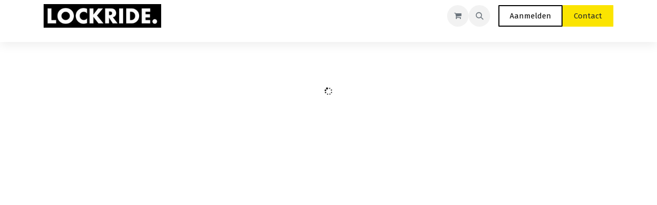

--- FILE ---
content_type: text/html; charset=utf-8
request_url: https://dealer.lockride.nl/appointment
body_size: 5323
content:
<!DOCTYPE html>
<html lang="nl-NL" data-website-id="1" data-main-object="ir.ui.view(1823,)" data-add2cart-redirect="2">
    <head>
        <meta charset="utf-8"/>
        <meta http-equiv="X-UA-Compatible" content="IE=edge"/>
        <meta name="viewport" content="width=device-width, initial-scale=1"/>
        <meta name="generator" content="Odoo"/>
            
        <meta property="og:type" content="website"/>
        <meta property="og:title" content="Appointment Types | lockride"/>
        <meta property="og:site_name" content="lockride"/>
        <meta property="og:url" content="https://dealer.lockride.nl/appointment"/>
        <meta property="og:image" content="https://dealer.lockride.nl/web/image/website/1/logo?unique=009c1b4"/>
            
        <meta name="twitter:card" content="summary_large_image"/>
        <meta name="twitter:title" content="Appointment Types | lockride"/>
        <meta name="twitter:image" content="https://dealer.lockride.nl/web/image/website/1/logo/300x300?unique=009c1b4"/>
        
        <link rel="canonical" href="https://dealer.lockride.nl/appointment"/>
        
        <link rel="preconnect" href="https://fonts.gstatic.com/" crossorigin=""/>
        <title> Appointment Types | lockride </title>
        <link type="image/x-icon" rel="shortcut icon" href="/web/image/website/1/favicon?unique=009c1b4"/>
        <link rel="preload" href="/web/static/src/libs/fontawesome/fonts/fontawesome-webfont.woff2?v=4.7.0" as="font" crossorigin=""/>
        <link type="text/css" rel="stylesheet" href="/web/assets/1/ee58d8d/web.assets_frontend.min.css"/>
        <script id="web.layout.odooscript" type="text/javascript">
            var odoo = {
                csrf_token: "3cb140011bc6004f79ed55f842489a2913308f42o1800787340",
                debug: "",
            };
        </script>
        <script type="text/javascript">
            odoo.__session_info__ = {"is_admin": false, "is_system": false, "is_public": true, "is_website_user": true, "user_id": false, "is_frontend": true, "profile_session": null, "profile_collectors": null, "profile_params": null, "show_effect": true, "currencies": {"1": {"symbol": "\u20ac", "position": "before", "digits": [69, 2]}, "142": {"symbol": "\u00a3", "position": "before", "digits": [69, 2]}, "2": {"symbol": "$", "position": "before", "digits": [69, 2]}}, "bundle_params": {"lang": "nl_NL", "website_id": 1}, "websocket_worker_version": "17.0-3", "translationURL": "/website/translations", "cache_hashes": {"translations": "1d57645ac5a414d325249aa4157864c7b06bcd12"}, "geoip_country_code": "US", "geoip_phone_code": 1, "lang_url_code": "nl"};
            if (!/(^|;\s)tz=/.test(document.cookie)) {
                const userTZ = Intl.DateTimeFormat().resolvedOptions().timeZone;
                document.cookie = `tz=${userTZ}; path=/`;
            }
        </script>
        <script type="text/javascript" defer="defer" src="/web/assets/1/f07b110/web.assets_frontend_minimal.min.js" onerror="__odooAssetError=1"></script>
        <script type="text/javascript" defer="defer" data-src="/web/assets/1/5cbba44/web.assets_frontend_lazy.min.js" onerror="__odooAssetError=1"></script>
        
        
    </head>
    <body>



        <div id="wrapwrap" class="   ">
                <header id="top" data-anchor="true" data-name="Header" data-extra-items-toggle-aria-label="Extra items knop" class="  " style=" ">
                    
    <nav data-name="Navbar" aria-label="Hoofd" class="navbar navbar-expand-lg navbar-light o_colored_level o_cc d-none d-lg-block shadow-sm ">
        

            <div id="o_main_nav" class="o_main_nav container">
                
    <a data-name="Navbar Logo" href="/" class="navbar-brand logo me-4">
            
            <span role="img" aria-label="Logo of lockride" title="lockride"><img src="/web/image/website/1/logo/lockride?unique=009c1b4" class="img img-fluid" width="95" height="40" alt="lockride" loading="lazy"/></span>
        </a>
    
                
    <ul id="top_menu" role="menu" class="nav navbar-nav top_menu o_menu_loading ms-auto">
        
    
                
    </ul>
                
                <ul class="navbar-nav align-items-center gap-2 flex-shrink-0 justify-content-end ps-3">
                    
        
            <li class=" divider d-none"></li> 
            <li class="o_wsale_my_cart  ">
                <a href="/shop/cart" aria-label="eCommerce winkelmandje" class="o_navlink_background btn position-relative rounded-circle p-1 text-center text-reset">
                    <div class="">
                        <i class="fa fa-shopping-cart fa-stack"></i>
                        <sup class="my_cart_quantity badge text-bg-primary position-absolute top-0 end-0 mt-n1 me-n1 rounded-pill d-none" data-order-id="">0</sup>
                    </div>
                </a>
            </li>
        
        
            <li class="o_wsale_my_wish d-none  o_wsale_my_wish_hide_empty">
                <a href="/shop/wishlist" class="o_navlink_background btn position-relative rounded-circle p-1 text-center text-reset">
                    <div class="">
                        <i class="fa fa-1x fa-heart fa-stack"></i>
                        <sup class="my_wish_quantity o_animate_blink badge text-bg-primary position-absolute top-0 end-0 mt-n1 me-n1 rounded-pill">0</sup>
                    </div>
                </a>
            </li>
        
        <li class="">
                <div class="modal fade css_editable_mode_hidden" id="o_search_modal" aria-hidden="true" tabindex="-1">
                    <div class="modal-dialog modal-lg pt-5">
                        <div class="modal-content mt-5">
    <form method="get" class="o_searchbar_form o_wait_lazy_js s_searchbar_input " action="/website/search" data-snippet="s_searchbar_input">
            <div role="search" class="input-group input-group-lg">
        <input type="search" name="search" class="search-query form-control oe_search_box border-0 bg-light border border-end-0 p-3" placeholder="Zoek..." data-search-type="all" data-limit="5" data-display-image="true" data-display-description="true" data-display-extra-link="true" data-display-detail="true" data-order-by="name asc"/>
        <button type="submit" aria-label="Zoek" title="Zoek" class="btn oe_search_button border border-start-0 px-4 bg-o-color-4">
            <i class="oi oi-search"></i>
        </button>
    </div>

            <input name="order" type="hidden" class="o_search_order_by" value="name asc"/>
            
    
        </form>
                        </div>
                    </div>
                </div>
                <a data-bs-target="#o_search_modal" data-bs-toggle="modal" role="button" title="Zoeken" href="#" class="btn rounded-circle p-1 lh-1 o_navlink_background text-reset o_not_editable">
                    <i class="oi oi-search fa-stack lh-lg"></i>
                </a>
        </li>
                    
        <li class="">
                <div data-name="Text" class="s_text_block ">
                    <a href="tel:+1 555-555-5556" class="nav-link o_nav-link_secondary p-2" data-bs-original-title="" title="" aria-describedby="popover867878"><br/></a></div>
        </li>
                    
                    
                    
            <li class=" o_no_autohide_item">
                <a href="/web/login" class="btn btn-outline-secondary">Aanmelden</a>
            </li>
                    
        
        
                    
    <div class="oe_structure oe_structure_solo ">
      
    <section class="oe_unremovable oe_unmovable s_text_block" data-snippet="s_text_block" data-name="Text">
                        <div class="container">
                            <a href="/contactus" class="oe_unremovable btn btn-primary btn_cta">Contact</a>
                        </div>
                    </section></div>
                </ul>
            </div>
        
    </nav>
    <nav data-name="Navbar" aria-label="Mobile" class="navbar  navbar-light o_colored_level o_cc o_header_mobile d-block d-lg-none shadow-sm px-0 ">
        

        <div class="o_main_nav container flex-wrap justify-content-between">
            
    <a data-name="Navbar Logo" href="/" class="navbar-brand logo ">
            
            <span role="img" aria-label="Logo of lockride" title="lockride"><img src="/web/image/website/1/logo/lockride?unique=009c1b4" class="img img-fluid" width="95" height="40" alt="lockride" loading="lazy"/></span>
        </a>
    
            <ul class="o_header_mobile_buttons_wrap navbar-nav flex-row align-items-center gap-2 mb-0">
        
            <li class=" divider d-none"></li> 
            <li class="o_wsale_my_cart  ">
                <a href="/shop/cart" aria-label="eCommerce winkelmandje" class="o_navlink_background_hover btn position-relative rounded-circle border-0 p-1 text-reset">
                    <div class="">
                        <i class="fa fa-shopping-cart fa-stack"></i>
                        <sup class="my_cart_quantity badge text-bg-primary position-absolute top-0 end-0 mt-n1 me-n1 rounded-pill d-none" data-order-id="">0</sup>
                    </div>
                </a>
            </li>
        
        
            <li class="o_wsale_my_wish d-none  o_wsale_my_wish_hide_empty">
                <a href="/shop/wishlist" class="o_navlink_background_hover btn position-relative rounded-circle border-0 p-1 text-reset">
                    <div class="">
                        <i class="fa fa-1x fa-heart fa-stack"></i>
                        <sup class="my_wish_quantity o_animate_blink badge text-bg-primary position-absolute top-0 end-0 mt-n1 me-n1 rounded-pill">0</sup>
                    </div>
                </a>
            </li>
        
                <li class="o_not_editable">
                    <button class="nav-link btn me-auto p-2 o_not_editable" type="button" data-bs-toggle="offcanvas" data-bs-target="#top_menu_collapse_mobile" aria-controls="top_menu_collapse_mobile" aria-expanded="false" aria-label="Navigatie aan/uitzetten">
                        <span class="navbar-toggler-icon"></span>
                    </button>
                </li>
            </ul>
            <div id="top_menu_collapse_mobile" class="offcanvas offcanvas-end o_navbar_mobile">
                <div class="offcanvas-header justify-content-end o_not_editable">
                    <button type="button" class="nav-link btn-close" data-bs-dismiss="offcanvas" aria-label="Afsluiten"></button>
                </div>
                <div class="offcanvas-body d-flex flex-column justify-content-between h-100 w-100">
                    <ul class="navbar-nav">
                        
        <li class="">
    <form method="get" class="o_searchbar_form o_wait_lazy_js s_searchbar_input " action="/website/search" data-snippet="s_searchbar_input">
            <div role="search" class="input-group mb-3">
        <input type="search" name="search" class="search-query form-control oe_search_box border-0 bg-light rounded-start-pill text-bg-light ps-3" placeholder="Zoek..." data-search-type="all" data-limit="0" data-display-image="true" data-display-description="true" data-display-extra-link="true" data-display-detail="true" data-order-by="name asc"/>
        <button type="submit" aria-label="Zoek" title="Zoek" class="btn oe_search_button rounded-end-pill bg-o-color-3 pe-3">
            <i class="oi oi-search"></i>
        </button>
    </div>

            <input name="order" type="hidden" class="o_search_order_by" value="name asc"/>
            
    
        </form>
        </li>
                        
    <ul role="menu" class="nav navbar-nav top_menu  ">
        

                            
                        
    </ul>
                        
        <li class="">
                <div data-name="Text" class="s_text_block mt-2 border-top pt-2 o_border_contrast">
                    <a href="tel:+1 555-555-5556" class="nav-link o_nav-link_secondary p-2" data-bs-original-title="" title="" aria-describedby="popover867878"><br/></a></div>
        </li>
                        
                    </ul>
                    <ul class="navbar-nav gap-2 mt-3 w-100">
                        
            <li class=" o_no_autohide_item">
                <a href="/web/login" class="btn btn-outline-secondary w-100">Aanmelden</a>
            </li>
                        
        
        
                        
                        
    <div class="oe_structure oe_structure_solo ">
      
    <section class="oe_unremovable oe_unmovable s_text_block" data-snippet="s_text_block" data-name="Text">
                        <div class="container">
                            <a href="/contactus" class="oe_unremovable btn btn-primary btn_cta w-100">Contact</a>
                        </div>
                    </section></div>
                    </ul>
                </div>
            </div>
        </div>
    
    </nav>
    
        </header>
                <main>
                    
            <div id="wrap" class="o_appointment_index">
                <div class="oe_structure"></div>
        <nav class="pt-5 pb-4 d-print-none">
            <div class="container">
            </div>
        </nav>
                <div class="o_appointment_choice o_appointment_appointments_list">
                    <div class="container">
                        <div id="o_appointment_index_main_col" class="col-md px-0 o_wappointment_appointment_list_columns">
                            <div class="row">
        <div class="col-12 o_appointment_not_found">
            <div class="o_appointment_svg mx-auto text-center py-3 w-75">
                <i class="mx-auto h3 fa fa-spinner fa-spin"></i>
            </div>
            <div class="mt-4 text-center d-none"><h4>Er is momenteel geen mogelijkheid om een afspraak te maken</h4>
            </div>
        </div>
        
        <div class="d-flex justify-content-center my-3">
        </div>
                            </div>
                        </div>
                    </div>
                    <div class="oe_structure oe_empty"></div>
                </div>
            </div>
        
        <div id="o_shared_blocks" class="oe_unremovable"></div>
                </main>
                <footer id="bottom" data-anchor="true" data-name="Footer" class="o_footer o_colored_level o_cc ">
                    <div id="footer" class="oe_structure oe_structure_solo" style="">
      <section class="s_text_block pb16 pt32" data-snippet="s_text_block" data-name="Text" style="background-image: none;" data-bs-original-title="" title="" aria-describedby="tooltip847622">
        <div data-bs-original-title="" title="" aria-describedby="tooltip221413" class="container">
          <div class="row align-items-start" data-bs-original-title="" title="" aria-describedby="tooltip32320">
            <div class="o_colored_level g- g-height-3 col-lg-4 pb0" style="" data-bs-original-title="" title="" aria-describedby="tooltip736498">
              <h5>
                <span style="font-size: medium;">LOCKRIDE</span>
                <br/>
              </h5>
              <span style="font-size: medium;">
              </span>
              <ul class="list-unstyled">
                <span style="font-size: medium;">
                </span>
                <li class="py-1" data-bs-original-title="" title="" aria-describedby="tooltip731741"><span style="" data-bs-original-title="" title="" aria-describedby="tooltip56139"><font class="text-o-color-2">H.J.E. Wenckebachweg 49D</font>
                    <a href="http://gement" data-bs-original-title="" title="" aria-describedby="popover103412"></a></span><font class="text-o-color-2">​</font>&nbsp;<br/></li>
                <li class="py-1" data-bs-original-title="" title="" aria-describedby="tooltip252668">
                  <span data-bs-original-title="" title="" aria-describedby="tooltip203514" style="">
                    </span>
                  <font class="text-o-color-2">
                    <span style="" data-bs-original-title="" title="" aria-describedby="tooltip203514">
                    
                      1096&nbsp;AK&nbsp;Amsterdam
                    
                  </span>
                  </font>
                </li>
                <li class="py-1" data-bs-original-title="" title="" aria-describedby="tooltip349818">
                  <font class="text-o-color-2">+31 85 7605626 [ma-vr 10-17u]</font></li>
                <li class="py-1" data-bs-original-title="" title="" aria-describedby="tooltip349818">
                  <font class="text-o-color-2">info@lockride.nl</font>
                  <font class="text-600">
                  </font>
                </li>
                <li class="py-1" data-bs-original-title="" title="" aria-describedby="tooltip349818">&nbsp;<a href="#" data-bs-original-title="" title=""></a><br/>
                </li>
              </ul>
            </div>
            <div class="o_colored_level g- g-height-3 offset-lg-1 col-lg-3 pb24" style="" data-bs-original-title="" title="" aria-describedby="tooltip736498">
              <h5>
                <span style="font-size: medium;">VOORWAARDEN</span>
                <br/>
              </h5>
              <span style="font-size: medium;">
              </span>
              <ul class="list-unstyled">
                <span style="font-size: medium;">
                </span>
                <li class="py-1" data-bs-original-title="" title="" aria-describedby="tooltip731741">
                  <a href="https://www.lockride.nl/terms-and-conditions" data-bs-original-title="" title="" target="_blank" aria-describedby="popover776791">
                    <span data-bs-original-title="" title="" aria-describedby="tooltip499952" style="">Privacyverklaring</span>
                  </a>
                </li>
                <li class="py-1" data-bs-original-title="" title="" aria-describedby="tooltip731741">
                  <a title="" data-bs-original-title="" href="https://www.lockride.nl/terms-and-conditions" target="_blank">
                    <span aria-describedby="tooltip730490" title="" data-bs-original-title="" style="">Algemene voorwaarden</span>
                  </a>
                  <br/>
                </li>
                <li class="py-1" data-bs-original-title="" title="" aria-describedby="tooltip845603">
                  <a href="https://www.lockride.nl/terms-and-conditions" data-bs-original-title="" title="" target="_blank">
                    <span data-bs-original-title="" title="" aria-describedby="tooltip308327" style="">Leveringsvoorwaarden</span>
                  </a>
                </li>
              </ul>
            </div>
            <div class="o_colored_level g- g-height-3 col-lg-3 offset-lg-1 pt0" data-bs-original-title="" title="" aria-describedby="tooltip736498" style="">
              <h5>&nbsp;HULP&nbsp;</h5>
              <span style="font-size: medium;">
              </span>
              <ul class="list-unstyled">
                <span style="font-size: medium;">
                </span>
                <li class="py-1" data-bs-original-title="" title="" aria-describedby="tooltip731741"><a href="/contactus" data-bs-original-title="" title=""><span data-bs-original-title="" title="" aria-describedby="tooltip943241" style="">Aanmelden als nieuwe dealer</span></a>&nbsp;<br/></li>
                <li class="py-1" data-bs-original-title="" title="" aria-describedby="tooltip252668">
                  <a href="/contactus" data-bs-original-title="" title="" aria-describedby="popover676828">
                    <span data-bs-original-title="" title="" aria-describedby="tooltip662176" style="">Contact opnemen</span>
                  </a>
                  <br/>
                </li>
                <li class="py-1" data-bs-original-title="" title="" aria-describedby="tooltip252668">&nbsp;<br/></li>
              </ul>
            </div>
          </div>
        </div>
      </section>
    </div>
    <div id="o_footer_scrolltop_wrapper" class="container h-0 d-flex align-items-center justify-content-end">
      <a id="o_footer_scrolltop" role="button" href="#top" title="" class="d-flex align-items-center justify-content-center btn btn-primary rounded-circle" data-bs-original-title="Scroll naar boven">
        <span class="fa fa-1x fa-chevron-up"></span>
      </a>
    </div>
  <div class="o_footer_copyright o_colored_level o_cc" data-name="Copyright">
                        <div class="container py-3">
                            <div class="row">
                                <div class="col-sm text-center text-sm-start text-muted">
                                    <span class="o_footer_copyright_name me-2">Copyright &copy; <span itemprop="name">Spaac Motorized Bicycles B.V.</span></span>
        
        
                                </div>
                                <div class="col-sm text-center text-sm-end o_not_editable">
        <div class="o_brand_promotion">
        </div>
                                </div>
                            </div>
                        </div>
                    </div>
                </footer>
            </div>
            <script id="plausible_script" name="plausible" defer="defer" data-domain="dealer.lockride.nl" src="https://plausible.io/js/plausible.js"></script>
        
        </body>
</html>